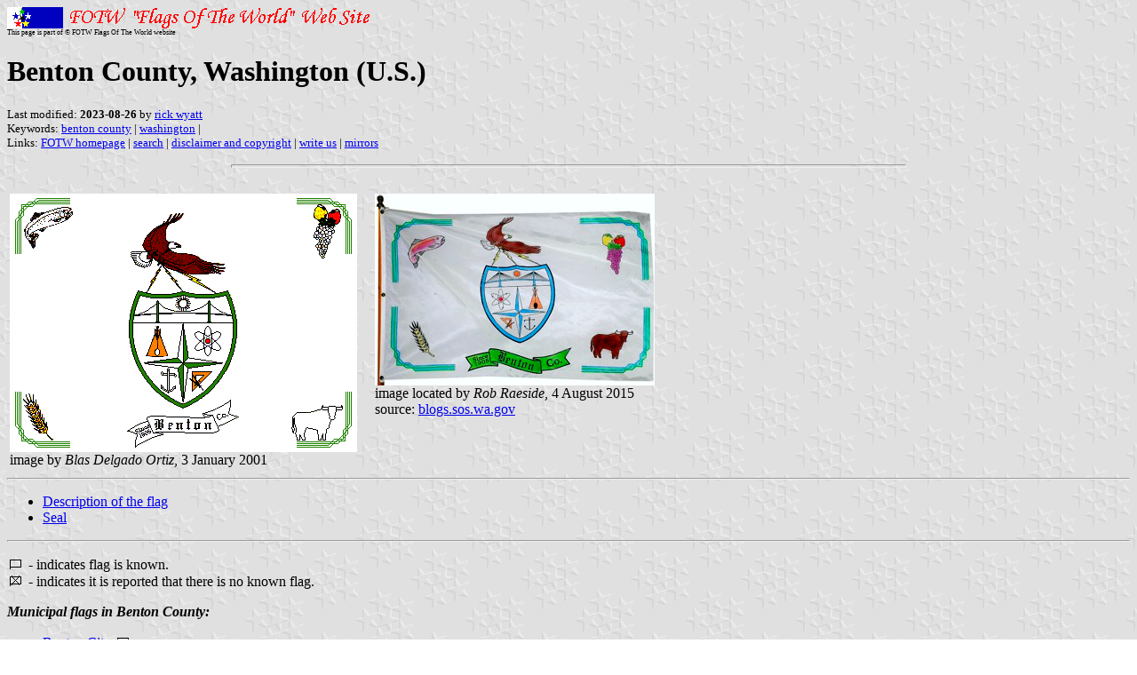

--- FILE ---
content_type: text/html; charset=utf-8
request_url: https://www.fotw.info/flags/us-wa-bn.html
body_size: 1914
content:
<HTML>
<HEAD>
<TITLE>Benton County, Washington (U.S.)</TITLE>
<SUBTITLE >
<EDITOR rwy>
<ABSTRACT >
<KEYWORDS benton county,washington,>
</HEAD>
<BODY background="../images/fotwbckg.gif">
<A HREF="host.html"><IMG SRC="../images/linea2.gif" BORDER=0 VALIGN=CENTER></A><BR>
<FONT SIZE=-2><SUP>This page is part of &copy; FOTW Flags Of The World website</SUP></FONT>
<H1>Benton County, Washington (U.S.)</H1>
<H2></H2>
<P><FONT SIZE=-1>Last modified: <B>2023-08-26</B> by <A HREF="mailto:rick@crwflags.com">rick wyatt</A>
<BR>
Keywords: <A HREF="keywordb.html#benton county">benton county</A> | <A HREF="keywordw.html#washington">washington</A> | <BR>
Links: <A HREF="index.html">FOTW homepage</A> |
<A HREF="search.html">search</A> | 
<A HREF="disclaim.html">disclaimer and copyright</A> | 
<A HREF="mailme.html">write us</A> | 
<A HREF="mirror.html">mirrors</A>
</FONT><br><HR SIZE=4 ALIGN=CENTER WIDTH=60%><br>
<!--CUT ABOVE-->










<TABLE>
<TR>
<TD VALIGN=TOP><A HREF="../images/u/us-wa-bn.gif">
<IMG SRC="../images/u/us-wa-bn.gif" ALT="[Flag of Benton County, Washington]" BORDER=0 HEIGHT=291></A><BR>
image by <I>Blas Delgado Ortiz</I>, 3 January 2001<BR>
</TD>
<TH>&nbsp; &nbsp; </TH>
<TD VALIGN=TOP><A HREF="../images/u/us-wa-bn.jpg">
<IMG SRC="../images/u/us-wa-bn.jpg" ALT="[Flag of Benton County, Washington]" BORDER=0 HEIGHT=216 WIDTH=315></A><BR>
image located by <I>Rob Raeside</I>, 4 August 2015<BR>
source: <A HREF="https://blogs.sos.wa.gov/FromOurCorner/wp-content/uploads/2015/07/20050728-Benton-County-Flag-9417.jpg">blogs.sos.wa.gov</A>
</TD>
</TR>
</TABLE>
<HR>

<P>
<UL>
<LI> <A HREF="#des">Description of the flag</A>
	<LI> <a href="#seal">Seal</a></UL>
</P>
<HR>

<P><A HREF="xf-fis.html"><IMG SRC="../misc/fis_norm.gif" ALT="Known Flag" BORDER=0 HEIGHT=15 WIDTH=20></A> - indicates flag is known.<BR>
<A HREF="xf-fis.html"><IMG SRC="../misc/fis_nofl.gif" ALT="No Known Flag" BORDER=0 HEIGHT=15 WIDTH=20></A> - indicates it is reported that there is no known flag.<BR>
</P>

<P><B><I>Municipal flags in Benton County:</I></B><BR>
<UL>
<LI> <A HREF="us-waben.html">Benton City</A> <IMG border="0" height="15" src="../misc/fis_norm.gif" width="20">
<LI> <A HREF="us-wakwk.html">Kennewick</A> <IMG border="0" height="15" src="../misc/fis_norm.gif" width="20">
<LI> <A HREF="us-wapro.html">Prosser</A> <img src="../misc/fis_norm.gif" border=0 height=15 width=20>
<LI> <A HREF="us-waric.html">Richland</A> <img src="../misc/fis_norm.gif" border=0 height=15 width=20>
<LI> <A HREF="us-wawri.html">West Richland</A> <img src="../misc/fis_norm.gif" border=0 height=15 width=20></UL>
</P>
<HR>

<P><I>See also:</I>
<UL>
<LI> <A HREF="us-wamun.html">County and Municipal flags of Washington</A>
<LI> <A HREF="us-wa.html">Washington</A>
<LI> <A HREF="us.html">United States of America</A><BR>
<BR>
<I>External sites:</I><BR>
<LI> <A HREF="http://www.co.benton.wa.us">County</A> website
<LI> <A HREF="http://blogs.sos.wa.gov/FromOurCorner/wp-content/uploads/2015/08/20050728-Douglas-County-Flag-9407.jpg"> &quot;From our corner&quot; blog about Washington flags</A>
</UL>
</P>
<HR>

<A NAME="des"></A>
<H2>Description of the Flag</H2>

<P><B>BENTON COUNTY FLAG</B><BLOCKQUOTE> 
<B>CREST</B>: The Eagle represents government by the people. The Lightening Bolts symbolize three forms of energy vital to Benton County: Solar energy vital to agriculture, hydroelectric energy from our rivers and dams, and Atomic energy created at Hanford.<BR>
<BR>
<B>SHIELD</B>: The Columbia, Snake, and Yakima rivers are represented in the three sided shield. They were the focus for discovery and development of Benton County. Our future depends upon the waters of these rivers symbolized in Blue.<BR>
<BR>
The center of the Shield is a Compass Rose symbolizing Direction and Purpose. The Bridge spans our heritage of the past with our potential for the future. Over the Bridoe, the Sun symbolizes unlimited energy.<BR>
<BR>
The Four Quadrants bridge our pioneer heritage (a Teepee) to our achievements of today (the Atom). The Anchor symbolizes an economic history which began on the rivers. They forged a partnership between agriculture and technology. The Anchor also represents sports and recreation. The Compass and Square symbolize the industry of the past creating a path into the future.<BR>
<BR>
The Cornerstones of our flag are represented by a Wheathead, Salmon, Apples and Grapes, and a Black Angus Steer. They represent our agricultural heritage. The Salmon symbolizes the cultural influence of the Indian on Benton County. The Salmon represents the power of our rivers and is our symbol of hope for tomorrow.</BLOCKQUOTE>
<BR>
<I>Dov Gutterman</I>, 21 June 2000
</P>

<hr>
<h2><a name="seal">Seal</a></h2>
<p><A HREF="../images/u/us-wa-bn).gif">
<IMG SRC="../images/u/us-wa-bn).gif" ALT="[Flag of Benton County, Washington]" BORDER=0 HEIGHT=216></A>
image located by <I>Paul Bassinson</I>, 1 April 2019</p>
<p>Source:
<a href="https://www.co.benton.wa.us/files/images/image217074137030618pm.png">
https://www.co.benton.wa.us/files/images/image217074137030618pm.png</a> <br> <I>
Paul Bassinson</I>, 1 April 2019</p>

</BODY>
</HTML>




